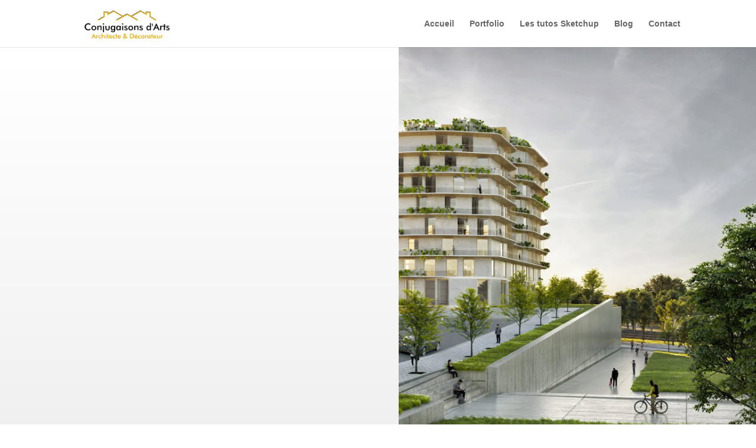

--- FILE ---
content_type: text/html; charset=UTF-8
request_url: https://www.conjugaisonsdarts.fr/architecte-nanterre/
body_size: 14498
content:
<!DOCTYPE html>
<html lang="fr-FR">
<head>
	<meta charset="UTF-8" />
<meta http-equiv="X-UA-Compatible" content="IE=edge">
	<link rel="pingback" href="https://www.conjugaisonsdarts.fr/xmlrpc.php" />

	<script type="text/javascript">
		document.documentElement.className = 'js';
	</script>

	<script>var et_site_url='https://www.conjugaisonsdarts.fr';var et_post_id='240';function et_core_page_resource_fallback(a,b){"undefined"===typeof b&&(b=a.sheet.cssRules&&0===a.sheet.cssRules.length);b&&(a.onerror=null,a.onload=null,a.href?a.href=et_site_url+"/?et_core_page_resource="+a.id+et_post_id:a.src&&(a.src=et_site_url+"/?et_core_page_resource="+a.id+et_post_id))}
</script><meta name='robots' content='index, follow, max-image-preview:large, max-snippet:-1, max-video-preview:-1' />

	<!-- This site is optimized with the Yoast SEO plugin v20.2 - https://yoast.com/wordpress/plugins/seo/ -->
	<title>Architecte intérieur Nanterre et décorateur Conjugaisons D&#039;arts</title>
	<link rel="canonical" href="https://www.conjugaisonsdarts.fr/architecte-nanterre/" />
	<meta property="og:locale" content="fr_FR" />
	<meta property="og:type" content="article" />
	<meta property="og:title" content="Architecte intérieur Nanterre et décorateur Conjugaisons D&#039;arts" />
	<meta property="og:url" content="https://www.conjugaisonsdarts.fr/architecte-nanterre/" />
	<meta property="og:site_name" content="Conjugaisons D&#039;arts" />
	<meta property="article:modified_time" content="2021-06-08T23:19:14+00:00" />
	<meta name="twitter:card" content="summary_large_image" />
	<meta name="twitter:label1" content="Durée de lecture estimée" />
	<meta name="twitter:data1" content="15 minutes" />
	<script type="application/ld+json" class="yoast-schema-graph">{"@context":"https://schema.org","@graph":[{"@type":"WebPage","@id":"https://www.conjugaisonsdarts.fr/architecte-nanterre/","url":"https://www.conjugaisonsdarts.fr/architecte-nanterre/","name":"Architecte intérieur Nanterre et décorateur Conjugaisons D'arts","isPartOf":{"@id":"https://www.conjugaisonsdarts.fr/#website"},"datePublished":"2021-06-08T23:18:36+00:00","dateModified":"2021-06-08T23:19:14+00:00","breadcrumb":{"@id":"https://www.conjugaisonsdarts.fr/architecte-nanterre/#breadcrumb"},"inLanguage":"fr-FR","potentialAction":[{"@type":"ReadAction","target":["https://www.conjugaisonsdarts.fr/architecte-nanterre/"]}]},{"@type":"BreadcrumbList","@id":"https://www.conjugaisonsdarts.fr/architecte-nanterre/#breadcrumb","itemListElement":[{"@type":"ListItem","position":1,"name":"Accueil","item":"https://www.conjugaisonsdarts.fr/"},{"@type":"ListItem","position":2,"name":"Architecte Nanterre"}]},{"@type":"WebSite","@id":"https://www.conjugaisonsdarts.fr/#website","url":"https://www.conjugaisonsdarts.fr/","name":"Conjugaisons D&#039;arts","description":"","potentialAction":[{"@type":"SearchAction","target":{"@type":"EntryPoint","urlTemplate":"https://www.conjugaisonsdarts.fr/?s={search_term_string}"},"query-input":"required name=search_term_string"}],"inLanguage":"fr-FR"}]}</script>
	<!-- / Yoast SEO plugin. -->


<link rel="alternate" type="application/rss+xml" title="Conjugaisons D&#039;arts &raquo; Flux" href="https://www.conjugaisonsdarts.fr/feed/" />
<link rel="alternate" type="application/rss+xml" title="Conjugaisons D&#039;arts &raquo; Flux des commentaires" href="https://www.conjugaisonsdarts.fr/comments/feed/" />
<link rel="alternate" title="oEmbed (JSON)" type="application/json+oembed" href="https://www.conjugaisonsdarts.fr/wp-json/oembed/1.0/embed?url=https%3A%2F%2Fwww.conjugaisonsdarts.fr%2Farchitecte-nanterre%2F" />
<link rel="alternate" title="oEmbed (XML)" type="text/xml+oembed" href="https://www.conjugaisonsdarts.fr/wp-json/oembed/1.0/embed?url=https%3A%2F%2Fwww.conjugaisonsdarts.fr%2Farchitecte-nanterre%2F&#038;format=xml" />
<meta content="Divi v.4.9.1" name="generator"/><style id='wp-img-auto-sizes-contain-inline-css' type='text/css'>
img:is([sizes=auto i],[sizes^="auto," i]){contain-intrinsic-size:3000px 1500px}
/*# sourceURL=wp-img-auto-sizes-contain-inline-css */
</style>
<style id='wp-emoji-styles-inline-css' type='text/css'>

	img.wp-smiley, img.emoji {
		display: inline !important;
		border: none !important;
		box-shadow: none !important;
		height: 1em !important;
		width: 1em !important;
		margin: 0 0.07em !important;
		vertical-align: -0.1em !important;
		background: none !important;
		padding: 0 !important;
	}
/*# sourceURL=wp-emoji-styles-inline-css */
</style>
<style id='wp-block-library-inline-css' type='text/css'>
:root{--wp-block-synced-color:#7a00df;--wp-block-synced-color--rgb:122,0,223;--wp-bound-block-color:var(--wp-block-synced-color);--wp-editor-canvas-background:#ddd;--wp-admin-theme-color:#007cba;--wp-admin-theme-color--rgb:0,124,186;--wp-admin-theme-color-darker-10:#006ba1;--wp-admin-theme-color-darker-10--rgb:0,107,160.5;--wp-admin-theme-color-darker-20:#005a87;--wp-admin-theme-color-darker-20--rgb:0,90,135;--wp-admin-border-width-focus:2px}@media (min-resolution:192dpi){:root{--wp-admin-border-width-focus:1.5px}}.wp-element-button{cursor:pointer}:root .has-very-light-gray-background-color{background-color:#eee}:root .has-very-dark-gray-background-color{background-color:#313131}:root .has-very-light-gray-color{color:#eee}:root .has-very-dark-gray-color{color:#313131}:root .has-vivid-green-cyan-to-vivid-cyan-blue-gradient-background{background:linear-gradient(135deg,#00d084,#0693e3)}:root .has-purple-crush-gradient-background{background:linear-gradient(135deg,#34e2e4,#4721fb 50%,#ab1dfe)}:root .has-hazy-dawn-gradient-background{background:linear-gradient(135deg,#faaca8,#dad0ec)}:root .has-subdued-olive-gradient-background{background:linear-gradient(135deg,#fafae1,#67a671)}:root .has-atomic-cream-gradient-background{background:linear-gradient(135deg,#fdd79a,#004a59)}:root .has-nightshade-gradient-background{background:linear-gradient(135deg,#330968,#31cdcf)}:root .has-midnight-gradient-background{background:linear-gradient(135deg,#020381,#2874fc)}:root{--wp--preset--font-size--normal:16px;--wp--preset--font-size--huge:42px}.has-regular-font-size{font-size:1em}.has-larger-font-size{font-size:2.625em}.has-normal-font-size{font-size:var(--wp--preset--font-size--normal)}.has-huge-font-size{font-size:var(--wp--preset--font-size--huge)}.has-text-align-center{text-align:center}.has-text-align-left{text-align:left}.has-text-align-right{text-align:right}.has-fit-text{white-space:nowrap!important}#end-resizable-editor-section{display:none}.aligncenter{clear:both}.items-justified-left{justify-content:flex-start}.items-justified-center{justify-content:center}.items-justified-right{justify-content:flex-end}.items-justified-space-between{justify-content:space-between}.screen-reader-text{border:0;clip-path:inset(50%);height:1px;margin:-1px;overflow:hidden;padding:0;position:absolute;width:1px;word-wrap:normal!important}.screen-reader-text:focus{background-color:#ddd;clip-path:none;color:#444;display:block;font-size:1em;height:auto;left:5px;line-height:normal;padding:15px 23px 14px;text-decoration:none;top:5px;width:auto;z-index:100000}html :where(.has-border-color){border-style:solid}html :where([style*=border-top-color]){border-top-style:solid}html :where([style*=border-right-color]){border-right-style:solid}html :where([style*=border-bottom-color]){border-bottom-style:solid}html :where([style*=border-left-color]){border-left-style:solid}html :where([style*=border-width]){border-style:solid}html :where([style*=border-top-width]){border-top-style:solid}html :where([style*=border-right-width]){border-right-style:solid}html :where([style*=border-bottom-width]){border-bottom-style:solid}html :where([style*=border-left-width]){border-left-style:solid}html :where(img[class*=wp-image-]){height:auto;max-width:100%}:where(figure){margin:0 0 1em}html :where(.is-position-sticky){--wp-admin--admin-bar--position-offset:var(--wp-admin--admin-bar--height,0px)}@media screen and (max-width:600px){html :where(.is-position-sticky){--wp-admin--admin-bar--position-offset:0px}}

/*# sourceURL=wp-block-library-inline-css */
</style><style id='wp-block-heading-inline-css' type='text/css'>
h1:where(.wp-block-heading).has-background,h2:where(.wp-block-heading).has-background,h3:where(.wp-block-heading).has-background,h4:where(.wp-block-heading).has-background,h5:where(.wp-block-heading).has-background,h6:where(.wp-block-heading).has-background{padding:1.25em 2.375em}h1.has-text-align-left[style*=writing-mode]:where([style*=vertical-lr]),h1.has-text-align-right[style*=writing-mode]:where([style*=vertical-rl]),h2.has-text-align-left[style*=writing-mode]:where([style*=vertical-lr]),h2.has-text-align-right[style*=writing-mode]:where([style*=vertical-rl]),h3.has-text-align-left[style*=writing-mode]:where([style*=vertical-lr]),h3.has-text-align-right[style*=writing-mode]:where([style*=vertical-rl]),h4.has-text-align-left[style*=writing-mode]:where([style*=vertical-lr]),h4.has-text-align-right[style*=writing-mode]:where([style*=vertical-rl]),h5.has-text-align-left[style*=writing-mode]:where([style*=vertical-lr]),h5.has-text-align-right[style*=writing-mode]:where([style*=vertical-rl]),h6.has-text-align-left[style*=writing-mode]:where([style*=vertical-lr]),h6.has-text-align-right[style*=writing-mode]:where([style*=vertical-rl]){rotate:180deg}
/*# sourceURL=https://www.conjugaisonsdarts.fr/wp-includes/blocks/heading/style.min.css */
</style>
<style id='wp-block-list-inline-css' type='text/css'>
ol,ul{box-sizing:border-box}:root :where(.wp-block-list.has-background){padding:1.25em 2.375em}
/*# sourceURL=https://www.conjugaisonsdarts.fr/wp-includes/blocks/list/style.min.css */
</style>
<style id='global-styles-inline-css' type='text/css'>
:root{--wp--preset--aspect-ratio--square: 1;--wp--preset--aspect-ratio--4-3: 4/3;--wp--preset--aspect-ratio--3-4: 3/4;--wp--preset--aspect-ratio--3-2: 3/2;--wp--preset--aspect-ratio--2-3: 2/3;--wp--preset--aspect-ratio--16-9: 16/9;--wp--preset--aspect-ratio--9-16: 9/16;--wp--preset--color--black: #000000;--wp--preset--color--cyan-bluish-gray: #abb8c3;--wp--preset--color--white: #ffffff;--wp--preset--color--pale-pink: #f78da7;--wp--preset--color--vivid-red: #cf2e2e;--wp--preset--color--luminous-vivid-orange: #ff6900;--wp--preset--color--luminous-vivid-amber: #fcb900;--wp--preset--color--light-green-cyan: #7bdcb5;--wp--preset--color--vivid-green-cyan: #00d084;--wp--preset--color--pale-cyan-blue: #8ed1fc;--wp--preset--color--vivid-cyan-blue: #0693e3;--wp--preset--color--vivid-purple: #9b51e0;--wp--preset--gradient--vivid-cyan-blue-to-vivid-purple: linear-gradient(135deg,rgb(6,147,227) 0%,rgb(155,81,224) 100%);--wp--preset--gradient--light-green-cyan-to-vivid-green-cyan: linear-gradient(135deg,rgb(122,220,180) 0%,rgb(0,208,130) 100%);--wp--preset--gradient--luminous-vivid-amber-to-luminous-vivid-orange: linear-gradient(135deg,rgb(252,185,0) 0%,rgb(255,105,0) 100%);--wp--preset--gradient--luminous-vivid-orange-to-vivid-red: linear-gradient(135deg,rgb(255,105,0) 0%,rgb(207,46,46) 100%);--wp--preset--gradient--very-light-gray-to-cyan-bluish-gray: linear-gradient(135deg,rgb(238,238,238) 0%,rgb(169,184,195) 100%);--wp--preset--gradient--cool-to-warm-spectrum: linear-gradient(135deg,rgb(74,234,220) 0%,rgb(151,120,209) 20%,rgb(207,42,186) 40%,rgb(238,44,130) 60%,rgb(251,105,98) 80%,rgb(254,248,76) 100%);--wp--preset--gradient--blush-light-purple: linear-gradient(135deg,rgb(255,206,236) 0%,rgb(152,150,240) 100%);--wp--preset--gradient--blush-bordeaux: linear-gradient(135deg,rgb(254,205,165) 0%,rgb(254,45,45) 50%,rgb(107,0,62) 100%);--wp--preset--gradient--luminous-dusk: linear-gradient(135deg,rgb(255,203,112) 0%,rgb(199,81,192) 50%,rgb(65,88,208) 100%);--wp--preset--gradient--pale-ocean: linear-gradient(135deg,rgb(255,245,203) 0%,rgb(182,227,212) 50%,rgb(51,167,181) 100%);--wp--preset--gradient--electric-grass: linear-gradient(135deg,rgb(202,248,128) 0%,rgb(113,206,126) 100%);--wp--preset--gradient--midnight: linear-gradient(135deg,rgb(2,3,129) 0%,rgb(40,116,252) 100%);--wp--preset--font-size--small: 13px;--wp--preset--font-size--medium: 20px;--wp--preset--font-size--large: 36px;--wp--preset--font-size--x-large: 42px;--wp--preset--spacing--20: 0.44rem;--wp--preset--spacing--30: 0.67rem;--wp--preset--spacing--40: 1rem;--wp--preset--spacing--50: 1.5rem;--wp--preset--spacing--60: 2.25rem;--wp--preset--spacing--70: 3.38rem;--wp--preset--spacing--80: 5.06rem;--wp--preset--shadow--natural: 6px 6px 9px rgba(0, 0, 0, 0.2);--wp--preset--shadow--deep: 12px 12px 50px rgba(0, 0, 0, 0.4);--wp--preset--shadow--sharp: 6px 6px 0px rgba(0, 0, 0, 0.2);--wp--preset--shadow--outlined: 6px 6px 0px -3px rgb(255, 255, 255), 6px 6px rgb(0, 0, 0);--wp--preset--shadow--crisp: 6px 6px 0px rgb(0, 0, 0);}:where(.is-layout-flex){gap: 0.5em;}:where(.is-layout-grid){gap: 0.5em;}body .is-layout-flex{display: flex;}.is-layout-flex{flex-wrap: wrap;align-items: center;}.is-layout-flex > :is(*, div){margin: 0;}body .is-layout-grid{display: grid;}.is-layout-grid > :is(*, div){margin: 0;}:where(.wp-block-columns.is-layout-flex){gap: 2em;}:where(.wp-block-columns.is-layout-grid){gap: 2em;}:where(.wp-block-post-template.is-layout-flex){gap: 1.25em;}:where(.wp-block-post-template.is-layout-grid){gap: 1.25em;}.has-black-color{color: var(--wp--preset--color--black) !important;}.has-cyan-bluish-gray-color{color: var(--wp--preset--color--cyan-bluish-gray) !important;}.has-white-color{color: var(--wp--preset--color--white) !important;}.has-pale-pink-color{color: var(--wp--preset--color--pale-pink) !important;}.has-vivid-red-color{color: var(--wp--preset--color--vivid-red) !important;}.has-luminous-vivid-orange-color{color: var(--wp--preset--color--luminous-vivid-orange) !important;}.has-luminous-vivid-amber-color{color: var(--wp--preset--color--luminous-vivid-amber) !important;}.has-light-green-cyan-color{color: var(--wp--preset--color--light-green-cyan) !important;}.has-vivid-green-cyan-color{color: var(--wp--preset--color--vivid-green-cyan) !important;}.has-pale-cyan-blue-color{color: var(--wp--preset--color--pale-cyan-blue) !important;}.has-vivid-cyan-blue-color{color: var(--wp--preset--color--vivid-cyan-blue) !important;}.has-vivid-purple-color{color: var(--wp--preset--color--vivid-purple) !important;}.has-black-background-color{background-color: var(--wp--preset--color--black) !important;}.has-cyan-bluish-gray-background-color{background-color: var(--wp--preset--color--cyan-bluish-gray) !important;}.has-white-background-color{background-color: var(--wp--preset--color--white) !important;}.has-pale-pink-background-color{background-color: var(--wp--preset--color--pale-pink) !important;}.has-vivid-red-background-color{background-color: var(--wp--preset--color--vivid-red) !important;}.has-luminous-vivid-orange-background-color{background-color: var(--wp--preset--color--luminous-vivid-orange) !important;}.has-luminous-vivid-amber-background-color{background-color: var(--wp--preset--color--luminous-vivid-amber) !important;}.has-light-green-cyan-background-color{background-color: var(--wp--preset--color--light-green-cyan) !important;}.has-vivid-green-cyan-background-color{background-color: var(--wp--preset--color--vivid-green-cyan) !important;}.has-pale-cyan-blue-background-color{background-color: var(--wp--preset--color--pale-cyan-blue) !important;}.has-vivid-cyan-blue-background-color{background-color: var(--wp--preset--color--vivid-cyan-blue) !important;}.has-vivid-purple-background-color{background-color: var(--wp--preset--color--vivid-purple) !important;}.has-black-border-color{border-color: var(--wp--preset--color--black) !important;}.has-cyan-bluish-gray-border-color{border-color: var(--wp--preset--color--cyan-bluish-gray) !important;}.has-white-border-color{border-color: var(--wp--preset--color--white) !important;}.has-pale-pink-border-color{border-color: var(--wp--preset--color--pale-pink) !important;}.has-vivid-red-border-color{border-color: var(--wp--preset--color--vivid-red) !important;}.has-luminous-vivid-orange-border-color{border-color: var(--wp--preset--color--luminous-vivid-orange) !important;}.has-luminous-vivid-amber-border-color{border-color: var(--wp--preset--color--luminous-vivid-amber) !important;}.has-light-green-cyan-border-color{border-color: var(--wp--preset--color--light-green-cyan) !important;}.has-vivid-green-cyan-border-color{border-color: var(--wp--preset--color--vivid-green-cyan) !important;}.has-pale-cyan-blue-border-color{border-color: var(--wp--preset--color--pale-cyan-blue) !important;}.has-vivid-cyan-blue-border-color{border-color: var(--wp--preset--color--vivid-cyan-blue) !important;}.has-vivid-purple-border-color{border-color: var(--wp--preset--color--vivid-purple) !important;}.has-vivid-cyan-blue-to-vivid-purple-gradient-background{background: var(--wp--preset--gradient--vivid-cyan-blue-to-vivid-purple) !important;}.has-light-green-cyan-to-vivid-green-cyan-gradient-background{background: var(--wp--preset--gradient--light-green-cyan-to-vivid-green-cyan) !important;}.has-luminous-vivid-amber-to-luminous-vivid-orange-gradient-background{background: var(--wp--preset--gradient--luminous-vivid-amber-to-luminous-vivid-orange) !important;}.has-luminous-vivid-orange-to-vivid-red-gradient-background{background: var(--wp--preset--gradient--luminous-vivid-orange-to-vivid-red) !important;}.has-very-light-gray-to-cyan-bluish-gray-gradient-background{background: var(--wp--preset--gradient--very-light-gray-to-cyan-bluish-gray) !important;}.has-cool-to-warm-spectrum-gradient-background{background: var(--wp--preset--gradient--cool-to-warm-spectrum) !important;}.has-blush-light-purple-gradient-background{background: var(--wp--preset--gradient--blush-light-purple) !important;}.has-blush-bordeaux-gradient-background{background: var(--wp--preset--gradient--blush-bordeaux) !important;}.has-luminous-dusk-gradient-background{background: var(--wp--preset--gradient--luminous-dusk) !important;}.has-pale-ocean-gradient-background{background: var(--wp--preset--gradient--pale-ocean) !important;}.has-electric-grass-gradient-background{background: var(--wp--preset--gradient--electric-grass) !important;}.has-midnight-gradient-background{background: var(--wp--preset--gradient--midnight) !important;}.has-small-font-size{font-size: var(--wp--preset--font-size--small) !important;}.has-medium-font-size{font-size: var(--wp--preset--font-size--medium) !important;}.has-large-font-size{font-size: var(--wp--preset--font-size--large) !important;}.has-x-large-font-size{font-size: var(--wp--preset--font-size--x-large) !important;}
/*# sourceURL=global-styles-inline-css */
</style>

<style id='classic-theme-styles-inline-css' type='text/css'>
/*! This file is auto-generated */
.wp-block-button__link{color:#fff;background-color:#32373c;border-radius:9999px;box-shadow:none;text-decoration:none;padding:calc(.667em + 2px) calc(1.333em + 2px);font-size:1.125em}.wp-block-file__button{background:#32373c;color:#fff;text-decoration:none}
/*# sourceURL=/wp-includes/css/classic-themes.min.css */
</style>
<link rel='stylesheet' id='divi-style-css' href='https://www.conjugaisonsdarts.fr/wp-content/themes/Divi/style.css?ver=4.9.1' type='text/css' media='all' />
<link rel='stylesheet' id='dashicons-css' href='https://www.conjugaisonsdarts.fr/wp-includes/css/dashicons.min.css?ver=6.9' type='text/css' media='all' />
<script type="text/javascript" src="https://www.conjugaisonsdarts.fr/wp-includes/js/jquery/jquery.min.js?ver=3.7.1" id="jquery-core-js"></script>
<script type="text/javascript" src="https://www.conjugaisonsdarts.fr/wp-includes/js/jquery/jquery-migrate.min.js?ver=3.4.1" id="jquery-migrate-js"></script>
<link rel="https://api.w.org/" href="https://www.conjugaisonsdarts.fr/wp-json/" /><link rel="alternate" title="JSON" type="application/json" href="https://www.conjugaisonsdarts.fr/wp-json/wp/v2/pages/240" /><link rel="EditURI" type="application/rsd+xml" title="RSD" href="https://www.conjugaisonsdarts.fr/xmlrpc.php?rsd" />
<meta name="generator" content="WordPress 6.9" />
<link rel='shortlink' href='https://www.conjugaisonsdarts.fr/?p=240' />
<meta name="viewport" content="width=device-width, initial-scale=1.0, maximum-scale=1.0, user-scalable=0" /><link rel="preload" href="https://www.conjugaisonsdarts.fr/wp-content/themes/Divi/core/admin/fonts/modules.ttf" as="font" crossorigin="anonymous"><link rel="icon" href="https://www.conjugaisonsdarts.fr/wp-content/uploads/2021/04/cropped-favicon-32x32.jpg" sizes="32x32" />
<link rel="icon" href="https://www.conjugaisonsdarts.fr/wp-content/uploads/2021/04/cropped-favicon-192x192.jpg" sizes="192x192" />
<link rel="apple-touch-icon" href="https://www.conjugaisonsdarts.fr/wp-content/uploads/2021/04/cropped-favicon-180x180.jpg" />
<meta name="msapplication-TileImage" content="https://www.conjugaisonsdarts.fr/wp-content/uploads/2021/04/cropped-favicon-270x270.jpg" />
<style id="et-core-unified-240-cached-inline-styles">#main-header .nav li ul a{color:rgba(0,0,0,0.7)}#footer-widgets .footer-widget a,#footer-widgets .footer-widget li a,#footer-widgets .footer-widget li a:hover{color:#ffffff}.footer-widget{color:#ffffff}.footer-widget .et_pb_widget div,.footer-widget .et_pb_widget ul,.footer-widget .et_pb_widget ol,.footer-widget .et_pb_widget label{line-height:1.7em}#et-footer-nav .bottom-nav li.current-menu-item a{color:#2ea3f2}body .et_pb_bg_layout_light.et_pb_button:hover,body .et_pb_bg_layout_light .et_pb_button:hover,body .et_pb_button:hover{border-radius:0px}.woocommerce a.button.alt:hover,.woocommerce-page a.button.alt:hover,.woocommerce button.button.alt:hover,.woocommerce button.button.alt.disabled:hover,.woocommerce-page button.button.alt:hover,.woocommerce-page button.button.alt.disabled:hover,.woocommerce input.button.alt:hover,.woocommerce-page input.button.alt:hover,.woocommerce #respond input#submit.alt:hover,.woocommerce-page #respond input#submit.alt:hover,.woocommerce #content input.button.alt:hover,.woocommerce-page #content input.button.alt:hover,.woocommerce a.button:hover,.woocommerce-page a.button:hover,.woocommerce button.button:hover,.woocommerce-page button.button:hover,.woocommerce input.button:hover,.woocommerce-page input.button:hover,.woocommerce #respond input#submit:hover,.woocommerce-page #respond input#submit:hover,.woocommerce #content input.button:hover,.woocommerce-page #content input.button:hover{border-radius:0px}@media only screen and (min-width:981px){#logo{max-height:100%}.et_pb_svg_logo #logo{height:100%}.et_header_style_centered.et_hide_primary_logo #main-header:not(.et-fixed-header) .logo_container,.et_header_style_centered.et_hide_fixed_logo #main-header.et-fixed-header .logo_container{height:11.88px}}@media only screen and (min-width:1350px){.et_pb_row{padding:27px 0}.et_pb_section{padding:54px 0}.single.et_pb_pagebuilder_layout.et_full_width_page .et_post_meta_wrapper{padding-top:81px}.et_pb_fullwidth_section{padding:0}}h2{border-bottom:1px solid;text-transform:uppercase;color:#AF8D2B}h3{color:#AF8D2B}</style></head>
<body class="wp-singular page-template-default page page-id-240 wp-theme-Divi et_color_scheme_orange et_pb_button_helper_class et_fixed_nav et_show_nav et_primary_nav_dropdown_animation_fade et_secondary_nav_dropdown_animation_fade et_header_style_left et_pb_footer_columns4 et_cover_background et_pb_gutter osx et_pb_gutters3 et_pb_pagebuilder_layout et_no_sidebar et_divi_theme et-db et_minified_js et_minified_css">
	<div id="page-container">

	
	
			<header id="main-header" data-height-onload="66">
			<div class="container clearfix et_menu_container">
							<div class="logo_container">
					<span class="logo_helper"></span>
					<a href="https://www.conjugaisonsdarts.fr/">
						<img src="https://www.conjugaisonsdarts.fr/wp-content/uploads/2021/04/conjugaisons-darts.jpg" alt="Conjugaisons D&#039;arts" id="logo" data-height-percentage="100" />
					</a>
				</div>
							<div id="et-top-navigation" data-height="66" data-fixed-height="40">
											<nav id="top-menu-nav">
						<ul id="top-menu" class="nav"><li id="menu-item-54" class="menu-item menu-item-type-custom menu-item-object-custom menu-item-home menu-item-54"><a href="https://www.conjugaisonsdarts.fr">Accueil</a></li>
<li id="menu-item-53" class="menu-item menu-item-type-post_type menu-item-object-page menu-item-53"><a href="https://www.conjugaisonsdarts.fr/portfolio/">Portfolio</a></li>
<li id="menu-item-55" class="menu-item menu-item-type-taxonomy menu-item-object-category menu-item-55"><a href="https://www.conjugaisonsdarts.fr/tuto-sketchup/">Les tutos Sketchup</a></li>
<li id="menu-item-150" class="menu-item menu-item-type-taxonomy menu-item-object-category menu-item-150"><a href="https://www.conjugaisonsdarts.fr/blog/">Blog</a></li>
<li id="menu-item-52" class="menu-item menu-item-type-post_type menu-item-object-page menu-item-52"><a href="https://www.conjugaisonsdarts.fr/contact/">Contact</a></li>
</ul>						</nav>
					
					
					
					
					<div id="et_mobile_nav_menu">
				<div class="mobile_nav closed">
					<span class="select_page">Sélectionner une page</span>
					<span class="mobile_menu_bar mobile_menu_bar_toggle"></span>
				</div>
			</div>				</div> <!-- #et-top-navigation -->
			</div> <!-- .container -->
			<div class="et_search_outer">
				<div class="container et_search_form_container">
					<form role="search" method="get" class="et-search-form" action="https://www.conjugaisonsdarts.fr/">
					<input type="search" class="et-search-field" placeholder="Rechercher &hellip;" value="" name="s" title="Rechercher:" />					</form>
					<span class="et_close_search_field"></span>
				</div>
			</div>
		</header> <!-- #main-header -->
			<div id="et-main-area">
	
<div id="main-content">


			
				<article id="post-240" class="post-240 page type-page status-publish hentry">

				
					<div class="entry-content">
					<div id="et-boc" class="et-boc">
			
		<div class="et-l et-l--post">
			<div class="et_builder_inner_content et_pb_gutters3">
		<div class="et_pb_section et_pb_section_0 et_pb_with_background et_section_regular" >
				
				
				
				
					<div class="et_pb_row et_pb_row_0 et_pb_equal_columns et_pb_gutters3">
				<div class="et_pb_column et_pb_column_1_2 et_pb_column_0  et_pb_css_mix_blend_mode_passthrough">
				
				
				<div class="et_pb_module et_pb_cta_0 et_animated et_hover_enabled et_pb_promo  et_pb_text_align_center et_pb_bg_layout_light et_pb_no_bg">
				
				
				<div class="et_pb_promo_description"><h1 class="et_pb_module_header">Conjugaisons D'arts, architecte d’intérieur à Nanterre et décorateur</h1><div>Vous voulez la maison de vos rêves, deux options s’offrent à vous : soit vous accomplissez les opérations vous-même, soit vous décidez d’obtenir les plans d’exécution des travaux. Confiez-nous vos modèles et nous nous assurons qu’ils soient réalisés dans les règles de l’art.</div></div>
				
			</div>
			</div> <!-- .et_pb_column --><div class="et_pb_column et_pb_column_1_2 et_pb_column_1  et_pb_css_mix_blend_mode_passthrough et-last-child">
				
				
				<div class="et_pb_module et_pb_divider_0 et_pb_space et_pb_divider_hidden"><div class="et_pb_divider_internal"></div></div>
			</div> <!-- .et_pb_column -->
				
				
			</div> <!-- .et_pb_row -->
				
				
			</div> <!-- .et_pb_section --><div class="et_pb_section et_pb_section_1 et_section_regular" >
				
				
				
				
					<div class="et_pb_row et_pb_row_1 et_pb_gutters3">
				<div class="et_pb_column et_pb_column_4_4 et_pb_column_2  et_pb_css_mix_blend_mode_passthrough et-last-child">
				
				
				<div class="et_pb_module et_pb_text et_pb_text_0  et_pb_text_align_center et_pb_bg_layout_light">
				
				
				<div class="et_pb_text_inner"><h2>Présentation de Conjugaisons d’Arts</h2>
<p>C’est une entreprise basée à Paris, ayant une dizaine d’années d’expérience dans le monde de l’agencement des éléments ornementaux et de la rénovation intérieure.</p>
<h3>La première rencontre</h3>
<p>C’est le moment où nous entrons en contact avec l’acheteur. Nous écoutons, nous échangeons, nous prenons la peine de découvrir les envies et les besoins de la personne en face. Nous nous intéressons particulièrement à votre mode de vie, vos habitudes, pour obtenir quelque chose de beau et fonctionnel.</p>
<p>C’est d’ailleurs la raison pour laquelle, nos clients nous donnent des avis positifs parce que nous faisons une étude approfondie du dossier avant de nous lancer.</p>
<h3>L’index du projet</h3>
<p>Nous élaborons une simulation avant les travaux afin d’effectuer un repérage des réseaux électriques et hydrauliques. Cette étape reste importante pour la suite du projet.</p>
<h3>Aperçu du projet</h3>
<p>Ici, nous présentons le projet dans son intégralité afin de structurer les espaces ainsi que des approches pour les améliorer.</p>
<h3>Les détails du projet</h3>
<p>Nous nous assurons de la mise en place du plan, des matériaux, des couleurs et du budget du projet.</p>
<h3>Consultation des entreprises</h3>
<p>Les aspects techniques du modèle sont rassemblés dans un dossier avec un descriptif de la marche à suivre que nous remettons aux sociétés.</p>
<h3>Le suivi du chantier</h3>
<p>Nous supervisons et nous nous engageons à poursuivre les tâches étape par étape. Dès lors, vous pouvez vous relaxer, car notre équipe qualifiée gère de la conception à la réalisation de projet 3D.</p>
<p>Conjugaisons d’Arts propose une assistance unique et exclusive. Vous ne retrouverez vos esquisses nulle part ailleurs, car vos plans de maison sont précieux. Nos promesses restent les suivantes : produire de merveilleuses images avec des finitions claires et nettes, respecter le coût ainsi que le budget, honorer les délais et faire en sorte que les aléas ne viennent pas perturber notre travail.</p>
<p>Votre avis compte énormément. C’est pourquoi nous sélectionnons avec soin le mobilier et les matériaux de construction pour vous fournir tout ce dont vous avez besoin.</p>
<p>Pour répondre à la demande, cela nécessite une organisation sans faille et d’être relativement disponible à tout moment pour nos clients par téléphone ou par mail. Nous offrons une expérience unique et extraordinaire.</p>
<p>Si vous êtes également attirés par le domaine du design, à des fins professionnelles ou si vous êtes à la quête d’une activité passionnante et enrichissante, nous vous réservons une place de choix au sein de notre équipe. Les tendances changent, les attitudes progressent, le style ancien revient à la mode, l’environnement influence considérablement les décisions de tout un chacun et c’est sans compter que la constante évolution d’appareils technologiques.</p></div>
			</div> <!-- .et_pb_text --><div class="et_pb_module et_pb_text et_pb_text_1  et_pb_text_align_center et_pb_bg_layout_light">
				
				
				<div class="et_pb_text_inner"><h2>
Les services proposés à nos clients<br />
</h2>
<p>Vous possédez une pièce vierge que vous souhaitez transformer en bureau ? Vous avez un bébé en route, vous voulez réaliser une chambre d’enfant, mais vous ne savez par où commencer ? Une nouvelle salle de bain, ça vous tente depuis peu, mais vous repoussez l’échéance des travaux sans cesse ? Vous pouvez désormais dormir tranquille, car un architecte d’intérieur peut prendre les choses en main pour que vous puissiez penser à autre chose. Nous proposons nos services dans les situations qui suivent.</div>
			</div> <!-- .et_pb_text -->
			</div> <!-- .et_pb_column -->
				
				
			</div> <!-- .et_pb_row --><div class="et_pb_row et_pb_row_2">
				<div class="et_pb_column et_pb_column_1_3 et_pb_column_3  et_pb_css_mix_blend_mode_passthrough">
				
				
				<div class="et_pb_with_border et_pb_module et_pb_blurb et_pb_blurb_0  et_pb_text_align_left  et_pb_blurb_position_top et_pb_bg_layout_light">
				
				
				<div class="et_pb_blurb_content">
					<div class="et_pb_main_blurb_image"><span class="et_pb_image_wrap"><img loading="lazy" decoding="async" width="56" height="56" src="https://www.conjugaisonsdarts.fr/wp-content/uploads/2021/04/number-icons_1.png" alt="" class="et-waypoint et_pb_animation_top wp-image-22" /></span></div>
					<div class="et_pb_blurb_container">
						<h3 class="et_pb_module_header"><span>Architecture</span></h3>
						<div class="et_pb_blurb_description">Il opère dans tout type de projet allant d’une petite pièce à un bâtiment d’entreprise, centres commerciaux jusqu’au programme d’urbanisme d’un quartier. En gros, les compétences d’un architecte sont infinies. Une partie de notre métier nous amène à comprendre, conseiller, guider et accompagner du début à la fin de l’exécution des travaux.</p>
<p>Ainsi, nous nous conformons aux dépenses effectuées, à la superficie du terrain, au style de vie et aux besoins de chacun.</div>
					</div>
				</div> <!-- .et_pb_blurb_content -->
			</div> <!-- .et_pb_blurb -->
			</div> <!-- .et_pb_column --><div class="et_pb_column et_pb_column_1_3 et_pb_column_4  et_pb_css_mix_blend_mode_passthrough">
				
				
				<div class="et_pb_with_border et_pb_module et_pb_blurb et_pb_blurb_1  et_pb_text_align_left  et_pb_blurb_position_top et_pb_bg_layout_light">
				
				
				<div class="et_pb_blurb_content">
					<div class="et_pb_main_blurb_image"><span class="et_pb_image_wrap"><img loading="lazy" decoding="async" width="56" height="56" src="https://www.conjugaisonsdarts.fr/wp-content/uploads/2021/04/number-icons_2.png" alt="" class="et-waypoint et_pb_animation_top wp-image-23" /></span></div>
					<div class="et_pb_blurb_container">
						<h3 class="et_pb_module_header"><span>Décoration d'intérieur</span></h3>
						<div class="et_pb_blurb_description">Les designers d’intérieur s’assurent que le logement reflète la personnalité des habitants. En outre, cet espace doit rester chaleureux et source de bien-être. Nous intervenons dans les bureaux, les écoles, les hôpitaux ou en industrie hôtelière. Prenons le cas des hôtels, ce sont des univers propices au repos : nous pouvons créer un environnement confortable et favorable à la relaxation.</div>
					</div>
				</div> <!-- .et_pb_blurb_content -->
			</div> <!-- .et_pb_blurb -->
			</div> <!-- .et_pb_column --><div class="et_pb_column et_pb_column_1_3 et_pb_column_5  et_pb_css_mix_blend_mode_passthrough et-last-child">
				
				
				<div class="et_pb_with_border et_pb_module et_pb_blurb et_pb_blurb_2  et_pb_text_align_left  et_pb_blurb_position_top et_pb_bg_layout_light">
				
				
				<div class="et_pb_blurb_content">
					<div class="et_pb_main_blurb_image"><span class="et_pb_image_wrap"><img loading="lazy" decoding="async" width="56" height="56" src="https://www.conjugaisonsdarts.fr/wp-content/uploads/2021/04/number-icons_3.png" alt="" class="et-waypoint et_pb_animation_top wp-image-24" /></span></div>
					<div class="et_pb_blurb_container">
						<h3 class="et_pb_module_header"><span>Relooking d'intérieur</span></h3>
						<div class="et_pb_blurb_description">Nous proposons également du home staging. C’est une étude qui porte sur l’accompagnement et la valorisation d’un bien immobilier destiné à la location ou à la vente.</div>
					</div>
				</div> <!-- .et_pb_blurb_content -->
			</div> <!-- .et_pb_blurb -->
			</div> <!-- .et_pb_column -->
				
				
			</div> <!-- .et_pb_row -->
				
				
			</div> <!-- .et_pb_section --><div class="et_pb_section et_pb_section_2 et_pb_with_background et_section_regular" >
				
				
				
				
					
				
				
			</div> <!-- .et_pb_section --><div class="et_pb_section et_pb_section_3 et_section_regular" >
				
				
				
				
					<div class="et_pb_row et_pb_row_3">
				<div class="et_pb_column et_pb_column_4_4 et_pb_column_6  et_pb_css_mix_blend_mode_passthrough et-last-child">
				
				
				<div class="et_pb_module et_pb_text et_pb_text_2  et_pb_text_align_center et_pb_bg_layout_light">
				
				
				<div class="et_pb_text_inner"><h2>
Commencez à visualiser vos projets avec le logiciel SketchUp<br />
</h2>
<p>C’est une application qui permet de reproduire des images simples sous la forme de rendus en 3D. En effet, c’est un outil auquel nous avons recours depuis plus de dix ans. Il exécute parfaitement les tâches et vous pouvez voir le résultat en temps réel. De plus, il représente des panoramas à 360 degrés.</p>
<p>Vous pouvez vous en servir de manière autonome, car il est tellement facile à utiliser. Par contre, si vous souhaitez des esquisses plutôt professionnelles que basiques, nous vous conseillons de nous contacter au plus vite.</p>
<p>SketchUp existe en version gratuite, mais aussi en option payante, ce qui vous laisse le droit de l’essayer avant de l’adopter. Le logiciel libre d’accès comporte déjà une bibliothèque bien fournie, contenant des éléments comme les arbres, les murs, les bâtiments ainsi que la lumière du soleil.</div>
			</div> <!-- .et_pb_text -->
			</div> <!-- .et_pb_column -->
				
				
			</div> <!-- .et_pb_row -->
				
				
			</div> <!-- .et_pb_section --><div class="et_pb_section et_pb_section_4 et_section_regular" >
				
				
				
				
					<div class="et_pb_row et_pb_row_4">
				<div class="et_pb_column et_pb_column_4_4 et_pb_column_7  et_pb_css_mix_blend_mode_passthrough et-last-child">
				
				
				<div class="et_pb_module et_pb_text et_pb_text_3  et_pb_text_align_center et_pb_bg_layout_light">
				
				
				<div class="et_pb_text_inner"><h2>Pourquoi travailler avec nous ?</h2></div>
			</div> <!-- .et_pb_text -->
			</div> <!-- .et_pb_column -->
				
				
			</div> <!-- .et_pb_row --><div class="et_pb_row et_pb_row_5">
				<div class="et_pb_column et_pb_column_1_3 et_pb_column_8  et_pb_css_mix_blend_mode_passthrough">
				
				
				<div class="et_pb_with_border et_pb_module et_pb_blurb et_pb_blurb_3  et_pb_text_align_left  et_pb_blurb_position_top et_pb_bg_layout_light">
				
				
				<div class="et_pb_blurb_content">
					<div class="et_pb_main_blurb_image"><span class="et_pb_image_wrap"><span class="et-waypoint et_pb_animation_top et-pb-icon">&#xe074;</span></span></div>
					<div class="et_pb_blurb_container">
						<h3 class="et_pb_module_header"><span>Plus de 10 ans d'expériences</span></h3>
						<div class="et_pb_blurb_description"><p><span>Nous avons déjà réalisé plus de 100 projets d&rsquo;aménagements et rénovation et plus de 500 réalisations en décoration et relooking d&rsquo;intérieur.</span></p></div>
					</div>
				</div> <!-- .et_pb_blurb_content -->
			</div> <!-- .et_pb_blurb -->
			</div> <!-- .et_pb_column --><div class="et_pb_column et_pb_column_1_3 et_pb_column_9  et_pb_css_mix_blend_mode_passthrough">
				
				
				<div class="et_pb_with_border et_pb_module et_pb_blurb et_pb_blurb_4  et_pb_text_align_left  et_pb_blurb_position_top et_pb_bg_layout_light">
				
				
				<div class="et_pb_blurb_content">
					<div class="et_pb_main_blurb_image"><span class="et_pb_image_wrap"><span class="et-waypoint et_pb_animation_top et-pb-icon">&#xe00e;</span></span></div>
					<div class="et_pb_blurb_container">
						<h3 class="et_pb_module_header"><span>Expert Sketchup</span></h3>
						<div class="et_pb_blurb_description"><p><span>Grâce à notre logiciel de modélisation 3D, vous pouvez avoir un aperçu en temps réel des travaux d&rsquo;aménagement ou de votre prochaine décoration d&rsquo;intérieur, pour une satisfaction garantie.</span></p></div>
					</div>
				</div> <!-- .et_pb_blurb_content -->
			</div> <!-- .et_pb_blurb -->
			</div> <!-- .et_pb_column --><div class="et_pb_column et_pb_column_1_3 et_pb_column_10  et_pb_css_mix_blend_mode_passthrough et-last-child">
				
				
				<div class="et_pb_with_border et_pb_module et_pb_blurb et_pb_blurb_5  et_pb_text_align_left  et_pb_blurb_position_top et_pb_bg_layout_light">
				
				
				<div class="et_pb_blurb_content">
					<div class="et_pb_main_blurb_image"><span class="et_pb_image_wrap"><span class="et-waypoint et_pb_animation_top et-pb-icon">&#x77;</span></span></div>
					<div class="et_pb_blurb_container">
						<h3 class="et_pb_module_header"><span>Réactif et disponible</span></h3>
						<div class="et_pb_blurb_description"><p><span>Nous sommes à votre écoute et sommes joignable très facilement afin d&rsquo;être réactif à tous vos imprévus.</span></p></div>
					</div>
				</div> <!-- .et_pb_blurb_content -->
			</div> <!-- .et_pb_blurb -->
			</div> <!-- .et_pb_column -->
				
				
			</div> <!-- .et_pb_row -->
				
				
			</div> <!-- .et_pb_section --><div class="et_pb_section et_pb_section_5 et_pb_with_background et_section_regular" >
				
				
				
				
					<div class="et_pb_row et_pb_row_6">
				<div class="et_pb_column et_pb_column_4_4 et_pb_column_11  et_pb_css_mix_blend_mode_passthrough et-last-child">
				
				
				<div class="et_pb_module et_pb_text et_pb_text_4  et_pb_text_align_left et_pb_bg_layout_light">
				
				
				<div class="et_pb_text_inner"><h2>Contactez-nous</h2></div>
			</div> <!-- .et_pb_text -->
			<div id="et_pb_contact_form_0" class="et_pb_module et_pb_contact_form_0 et_pb_contact_form_container clearfix" data-form_unique_num="0">
				
				
				
				<div class="et-pb-contact-message"></div>
				
				<div class="et_pb_contact">
					<form class="et_pb_contact_form clearfix" method="post" action="https://www.conjugaisonsdarts.fr/architecte-nanterre/">
						<p class="et_pb_contact_field et_pb_contact_field_0 et_pb_contact_field_half" data-id="name" data-type="input">
				
				
				<label for="et_pb_contact_name_0" class="et_pb_contact_form_label">Nom</label>
				<input type="text" id="et_pb_contact_name_0" class="input" value="" name="et_pb_contact_name_0" data-required_mark="required" data-field_type="input" data-original_id="name" placeholder="Nom">
			</p><p class="et_pb_contact_field et_pb_contact_field_1 et_pb_contact_field_half et_pb_contact_field_last" data-id="email" data-type="email">
				
				
				<label for="et_pb_contact_email_0" class="et_pb_contact_form_label">Adresse e-mail</label>
				<input type="text" id="et_pb_contact_email_0" class="input" value="" name="et_pb_contact_email_0" data-required_mark="required" data-field_type="email" data-original_id="email" placeholder="Adresse e-mail">
			</p><p class="et_pb_contact_field et_pb_contact_field_2 et_pb_contact_field_last" data-id="message" data-type="text">
				
				
				<label for="et_pb_contact_message_0" class="et_pb_contact_form_label">Message</label>
				<textarea name="et_pb_contact_message_0" id="et_pb_contact_message_0" class="et_pb_contact_message input" data-required_mark="required" data-field_type="text" data-original_id="message" placeholder="Message"></textarea>
			</p>
						<input type="hidden" value="et_contact_proccess" name="et_pb_contactform_submit_0"/>
						<div class="et_contact_bottom_container">
							
			<div class="et_pb_contact_right">
				<p class="clearfix">
					<span class="et_pb_contact_captcha_question">10 + 15</span> = <input type="text" size="2" class="input et_pb_contact_captcha" data-first_digit="10" data-second_digit="15" value="" name="et_pb_contact_captcha_0" data-required_mark="required" autocomplete="off">
				</p>
			</div><!-- .et_pb_contact_right -->
							<button type="submit" name="et_builder_submit_button" class="et_pb_contact_submit et_pb_button">Envoi</button>
						</div>
						<input type="hidden" id="_wpnonce-et-pb-contact-form-submitted-0" name="_wpnonce-et-pb-contact-form-submitted-0" value="46108bd7a7" /><input type="hidden" name="_wp_http_referer" value="/architecte-nanterre/" />
					</form>
				</div> <!-- .et_pb_contact -->
			</div> <!-- .et_pb_contact_form_container -->
			
			</div> <!-- .et_pb_column -->
				
				
			</div> <!-- .et_pb_row -->
				
				
			</div> <!-- .et_pb_section -->		</div><!-- .et_builder_inner_content -->
	</div><!-- .et-l -->
	
			
		</div><!-- #et-boc -->
							</div> <!-- .entry-content -->

				
				</article> <!-- .et_pb_post -->

			

</div> <!-- #main-content -->


			<footer id="main-footer">
				
<div class="container">
    <div id="footer-widgets" class="clearfix">
		<div class="footer-widget"><div id="custom_html-2" class="widget_text fwidget et_pb_widget widget_custom_html"><h4 class="title">Notre zone d&rsquo;intervention</h4><div class="textwidget custom-html-widget"><ul>
		<li><a href="https://www.conjugaisonsdarts.fr/architecte-interieur-paris/">Paris</a></li>
	<li><a href="https://www.conjugaisonsdarts.fr/architecte-bobigny/">Bobigny</a></li>
	<li><a href="https://www.conjugaisonsdarts.fr/architecte-cergy/">Cergy</a></li>
	<li><a href="https://www.conjugaisonsdarts.fr/architecte-evry/">Evry</a></li>
	<li><a href="https://www.conjugaisonsdarts.fr/architecte-melun/">Melun</a></li>
	<li><a href="https://www.conjugaisonsdarts.fr/architecte-nanterre/">Nanterre</a></li>
	<li><a href="https://www.conjugaisonsdarts.fr/architecte-versailles/">Versailles</a></li>
	<li><a href="https://www.conjugaisonsdarts.fr/architecte-creteil/">Créteil</a></li>
	<li><a href="https://www.conjugaisonsdarts.fr/architecte-interieur-chartres/">Chartres</a></li>
	<li><a href="https://www.conjugaisonsdarts.fr/architecte-dreux/">Dreux</a></li>
</ul></div></div> <!-- end .fwidget --><div id="block-3" class="fwidget et_pb_widget widget_block">
<h2 class="wp-block-heading">Nos partenaires</h2>
</div> <!-- end .fwidget --><div id="block-5" class="fwidget et_pb_widget widget_block">
<ul class="wp-block-list"><li><a href="https://www.bouchramaad.com/">Design d'intérieur</a></li><li><a href="https://whatsit.fr/">Video mapping</a></li><li><a href="https://www.berberevintage.com/">Mobilier Vintage</a></li><li><a href="https://www.cosmoav.com/">Projection monumentale</a></li><li><a href="https://www.buildingpoint.fr/">Trimble X7</a></li><li><a href="https://lacabane-minihabitat.fr/">Projet Tiny House</a></li></ul>
</div> <!-- end .fwidget --></div> <!-- end .footer-widget --><div class="footer-widget"></div> <!-- end .footer-widget --><div class="footer-widget"></div> <!-- end .footer-widget --><div class="footer-widget"></div> <!-- end .footer-widget -->    </div> <!-- #footer-widgets -->
</div>    <!-- .container -->

		
				<div id="footer-bottom">
					<div class="container clearfix">
				<ul class="et-social-icons">


</ul>					</div>	<!-- .container -->
				</div>
			</footer> <!-- #main-footer -->
		</div> <!-- #et-main-area -->


	</div> <!-- #page-container -->

	<script type="speculationrules">
{"prefetch":[{"source":"document","where":{"and":[{"href_matches":"/*"},{"not":{"href_matches":["/wp-*.php","/wp-admin/*","/wp-content/uploads/*","/wp-content/*","/wp-content/plugins/*","/wp-content/themes/Divi/*","/*\\?(.+)"]}},{"not":{"selector_matches":"a[rel~=\"nofollow\"]"}},{"not":{"selector_matches":".no-prefetch, .no-prefetch a"}}]},"eagerness":"conservative"}]}
</script>
	<script type="text/javascript">
				var et_animation_data = [{"class":"et_pb_cta_0","style":"fade","repeat":"once","duration":"1000ms","delay":"0ms","intensity":"50%","starting_opacity":"0%","speed_curve":"ease-in-out"}];
				</script>
	<script type="text/javascript" id="divi-custom-script-js-extra">
/* <![CDATA[ */
var DIVI = {"item_count":"%d Item","items_count":"%d Items"};
var et_shortcodes_strings = {"previous":"Pr\u00e9c\u00e9dent","next":"Suivant"};
var et_pb_custom = {"ajaxurl":"https://www.conjugaisonsdarts.fr/wp-admin/admin-ajax.php","images_uri":"https://www.conjugaisonsdarts.fr/wp-content/themes/Divi/images","builder_images_uri":"https://www.conjugaisonsdarts.fr/wp-content/themes/Divi/includes/builder/images","et_frontend_nonce":"795710dd05","subscription_failed":"Veuillez v\u00e9rifier les champs ci-dessous pour vous assurer que vous avez entr\u00e9 les informations correctes.","et_ab_log_nonce":"16e502f33a","fill_message":"S'il vous pla\u00eet, remplissez les champs suivants:","contact_error_message":"Veuillez corriger les erreurs suivantes :","invalid":"E-mail non valide","captcha":"Captcha","prev":"Pr\u00e9c\u00e9dent","previous":"Pr\u00e9c\u00e9dente","next":"Prochaine","wrong_captcha":"Vous avez entr\u00e9 le mauvais num\u00e9ro dans le captcha.","wrong_checkbox":"Checkbox","ignore_waypoints":"no","is_divi_theme_used":"1","widget_search_selector":".widget_search","ab_tests":[],"is_ab_testing_active":"","page_id":"240","unique_test_id":"","ab_bounce_rate":"5","is_cache_plugin_active":"no","is_shortcode_tracking":"","tinymce_uri":""}; var et_builder_utils_params = {"condition":{"diviTheme":true,"extraTheme":false},"scrollLocations":["app","top"],"builderScrollLocations":{"desktop":"app","tablet":"app","phone":"app"},"onloadScrollLocation":"app","builderType":"fe"}; var et_frontend_scripts = {"builderCssContainerPrefix":"#et-boc","builderCssLayoutPrefix":"#et-boc .et-l"};
var et_pb_box_shadow_elements = [];
var et_pb_motion_elements = {"desktop":[],"tablet":[],"phone":[]};
var et_pb_sticky_elements = [];
//# sourceURL=divi-custom-script-js-extra
/* ]]> */
</script>
<script type="text/javascript" src="https://www.conjugaisonsdarts.fr/wp-content/themes/Divi/js/custom.unified.js?ver=4.9.1" id="divi-custom-script-js"></script>
<script type="text/javascript" src="https://www.conjugaisonsdarts.fr/wp-content/themes/Divi/core/admin/js/common.js?ver=4.9.1" id="et-core-common-js"></script>
<script id="wp-emoji-settings" type="application/json">
{"baseUrl":"https://s.w.org/images/core/emoji/17.0.2/72x72/","ext":".png","svgUrl":"https://s.w.org/images/core/emoji/17.0.2/svg/","svgExt":".svg","source":{"concatemoji":"https://www.conjugaisonsdarts.fr/wp-includes/js/wp-emoji-release.min.js?ver=6.9"}}
</script>
<script type="module">
/* <![CDATA[ */
/*! This file is auto-generated */
const a=JSON.parse(document.getElementById("wp-emoji-settings").textContent),o=(window._wpemojiSettings=a,"wpEmojiSettingsSupports"),s=["flag","emoji"];function i(e){try{var t={supportTests:e,timestamp:(new Date).valueOf()};sessionStorage.setItem(o,JSON.stringify(t))}catch(e){}}function c(e,t,n){e.clearRect(0,0,e.canvas.width,e.canvas.height),e.fillText(t,0,0);t=new Uint32Array(e.getImageData(0,0,e.canvas.width,e.canvas.height).data);e.clearRect(0,0,e.canvas.width,e.canvas.height),e.fillText(n,0,0);const a=new Uint32Array(e.getImageData(0,0,e.canvas.width,e.canvas.height).data);return t.every((e,t)=>e===a[t])}function p(e,t){e.clearRect(0,0,e.canvas.width,e.canvas.height),e.fillText(t,0,0);var n=e.getImageData(16,16,1,1);for(let e=0;e<n.data.length;e++)if(0!==n.data[e])return!1;return!0}function u(e,t,n,a){switch(t){case"flag":return n(e,"\ud83c\udff3\ufe0f\u200d\u26a7\ufe0f","\ud83c\udff3\ufe0f\u200b\u26a7\ufe0f")?!1:!n(e,"\ud83c\udde8\ud83c\uddf6","\ud83c\udde8\u200b\ud83c\uddf6")&&!n(e,"\ud83c\udff4\udb40\udc67\udb40\udc62\udb40\udc65\udb40\udc6e\udb40\udc67\udb40\udc7f","\ud83c\udff4\u200b\udb40\udc67\u200b\udb40\udc62\u200b\udb40\udc65\u200b\udb40\udc6e\u200b\udb40\udc67\u200b\udb40\udc7f");case"emoji":return!a(e,"\ud83e\u1fac8")}return!1}function f(e,t,n,a){let r;const o=(r="undefined"!=typeof WorkerGlobalScope&&self instanceof WorkerGlobalScope?new OffscreenCanvas(300,150):document.createElement("canvas")).getContext("2d",{willReadFrequently:!0}),s=(o.textBaseline="top",o.font="600 32px Arial",{});return e.forEach(e=>{s[e]=t(o,e,n,a)}),s}function r(e){var t=document.createElement("script");t.src=e,t.defer=!0,document.head.appendChild(t)}a.supports={everything:!0,everythingExceptFlag:!0},new Promise(t=>{let n=function(){try{var e=JSON.parse(sessionStorage.getItem(o));if("object"==typeof e&&"number"==typeof e.timestamp&&(new Date).valueOf()<e.timestamp+604800&&"object"==typeof e.supportTests)return e.supportTests}catch(e){}return null}();if(!n){if("undefined"!=typeof Worker&&"undefined"!=typeof OffscreenCanvas&&"undefined"!=typeof URL&&URL.createObjectURL&&"undefined"!=typeof Blob)try{var e="postMessage("+f.toString()+"("+[JSON.stringify(s),u.toString(),c.toString(),p.toString()].join(",")+"));",a=new Blob([e],{type:"text/javascript"});const r=new Worker(URL.createObjectURL(a),{name:"wpTestEmojiSupports"});return void(r.onmessage=e=>{i(n=e.data),r.terminate(),t(n)})}catch(e){}i(n=f(s,u,c,p))}t(n)}).then(e=>{for(const n in e)a.supports[n]=e[n],a.supports.everything=a.supports.everything&&a.supports[n],"flag"!==n&&(a.supports.everythingExceptFlag=a.supports.everythingExceptFlag&&a.supports[n]);var t;a.supports.everythingExceptFlag=a.supports.everythingExceptFlag&&!a.supports.flag,a.supports.everything||((t=a.source||{}).concatemoji?r(t.concatemoji):t.wpemoji&&t.twemoji&&(r(t.twemoji),r(t.wpemoji)))});
//# sourceURL=https://www.conjugaisonsdarts.fr/wp-includes/js/wp-emoji-loader.min.js
/* ]]> */
</script>
<style id="et-core-unified-240-cached-inline-styles-2">div.et_pb_section.et_pb_section_0{background-image:linear-gradient(180deg,#ffffff 0%,rgba(255,255,255,0) 100%)!important}.et_pb_section_0.et_pb_section{padding-top:0px;padding-bottom:0px;background-color:#ededed!important}.et_pb_row_0.et_pb_row{padding-top:0px!important;padding-right:0px!important;padding-bottom:0px!important;padding-left:0px!important;padding-top:0px;padding-right:0px;padding-bottom:0px;padding-left:0px}.et_pb_row_0,body #page-container .et-db #et-boc .et-l .et_pb_row_0.et_pb_row,body.et_pb_pagebuilder_layout.single #page-container #et-boc .et-l .et_pb_row_0.et_pb_row,body.et_pb_pagebuilder_layout.single.et_full_width_page #page-container #et-boc .et-l .et_pb_row_0.et_pb_row{width:100%;max-width:100%}.et_pb_cta_0.et_pb_promo h2,.et_pb_cta_0.et_pb_promo h1.et_pb_module_header,.et_pb_cta_0.et_pb_promo h3.et_pb_module_header,.et_pb_cta_0.et_pb_promo h4.et_pb_module_header,.et_pb_cta_0.et_pb_promo h5.et_pb_module_header,.et_pb_cta_0.et_pb_promo h6.et_pb_module_header{font-weight:700!important;font-size:30px!important;line-height:1.4em!important;text-align:left!important}.et_pb_cta_0.et_pb_promo .et_pb_promo_description div{font-size:18px;line-height:1.8em;text-align:left}.et_pb_cta_0{max-width:540px;margin:0 auto}body #page-container .et_pb_section .et_pb_cta_0.et_pb_promo .et_pb_promo_button.et_pb_button{color:#ffffff!important;border-width:10px!important;border-color:#f4583f;border-radius:0px;font-size:16px;font-family:'Muli',sans-serif!important;font-weight:700!important;background-color:#f4583f}body #page-container .et_pb_section .et_pb_cta_0.et_pb_promo .et_pb_promo_button.et_pb_button:hover{border-radius:0px!important}body #page-container .et_pb_section .et_pb_cta_0.et_pb_promo .et_pb_promo_button.et_pb_button,body #page-container .et_pb_section .et_pb_cta_0.et_pb_promo .et_pb_promo_button.et_pb_button:hover{padding:0.3em 1em!important}body #page-container .et_pb_section .et_pb_cta_0.et_pb_promo .et_pb_promo_button.et_pb_button:before,body #page-container .et_pb_section .et_pb_cta_0.et_pb_promo .et_pb_promo_button.et_pb_button:after{display:none!important}.et_pb_cta_0.et_pb_promo .et_pb_promo_button.et_pb_button{transition:border-radius 300ms ease 0ms}.et_pb_divider_0{height:300px}.et_pb_section_1.et_pb_section{padding-top:100px;padding-bottom:100px}.et_pb_text_0 p{line-height:1.8em}.et_pb_text_1 p{line-height:1.8em}.et_pb_blurb_0.et_pb_blurb p{line-height:1.8em}.et_pb_blurb_1.et_pb_blurb p{line-height:1.8em}.et_pb_blurb_2.et_pb_blurb p{line-height:1.8em}.et_pb_blurb_3.et_pb_blurb p{line-height:1.8em}.et_pb_blurb_4.et_pb_blurb p{line-height:1.8em}.et_pb_blurb_5.et_pb_blurb p{line-height:1.8em}.et_pb_text_0{font-size:18px;line-height:1.8em}.et_pb_text_1{font-size:18px;line-height:1.8em}.et_pb_text_0 h2{font-weight:700;font-size:50px;line-height:1.4em}.et_pb_text_1 h2{font-weight:700;font-size:50px;line-height:1.4em}.et_pb_blurb_0.et_pb_blurb .et_pb_module_header,.et_pb_blurb_0.et_pb_blurb .et_pb_module_header a{font-weight:700;font-size:20px;line-height:1.4em;text-align:center}.et_pb_blurb_1.et_pb_blurb .et_pb_module_header,.et_pb_blurb_1.et_pb_blurb .et_pb_module_header a{font-weight:700;font-size:20px;line-height:1.4em;text-align:center}.et_pb_blurb_2.et_pb_blurb .et_pb_module_header,.et_pb_blurb_2.et_pb_blurb .et_pb_module_header a{font-weight:700;font-size:20px;line-height:1.4em;text-align:center}.et_pb_blurb_3.et_pb_blurb .et_pb_module_header,.et_pb_blurb_3.et_pb_blurb .et_pb_module_header a{font-weight:700;font-size:20px;line-height:1.4em;text-align:center}.et_pb_blurb_4.et_pb_blurb .et_pb_module_header,.et_pb_blurb_4.et_pb_blurb .et_pb_module_header a{font-weight:700;font-size:20px;line-height:1.4em;text-align:center}.et_pb_blurb_5.et_pb_blurb .et_pb_module_header,.et_pb_blurb_5.et_pb_blurb .et_pb_module_header a{font-weight:700;font-size:20px;line-height:1.4em;text-align:center}.et_pb_blurb_0.et_pb_blurb .et_pb_blurb_description{text-align:center}.et_pb_blurb_1.et_pb_blurb .et_pb_blurb_description{text-align:center}.et_pb_blurb_2.et_pb_blurb .et_pb_blurb_description{text-align:center}.et_pb_text_2 h1{text-align:center}.et_pb_text_3 h1{text-align:center}.et_pb_blurb_3.et_pb_blurb .et_pb_blurb_description{text-align:center}.et_pb_blurb_4.et_pb_blurb .et_pb_blurb_description{text-align:center}.et_pb_blurb_5.et_pb_blurb .et_pb_blurb_description{text-align:center}.et_pb_blurb_0.et_pb_blurb{font-size:16px;line-height:1.8em}.et_pb_blurb_1.et_pb_blurb{font-size:16px;line-height:1.8em}.et_pb_blurb_2.et_pb_blurb{font-size:16px;line-height:1.8em}.et_pb_blurb_3.et_pb_blurb{font-size:16px;line-height:1.8em}.et_pb_blurb_4.et_pb_blurb{font-size:16px;line-height:1.8em}.et_pb_blurb_5.et_pb_blurb{font-size:16px;line-height:1.8em}.et_pb_blurb_0 .et_pb_main_blurb_image .et_pb_image_wrap{border-width:4px;border-color:#f4583f;width:38px}.et_pb_blurb_1 .et_pb_main_blurb_image .et_pb_image_wrap{border-width:4px;border-color:#f4583f;width:38px}.et_pb_blurb_2 .et_pb_main_blurb_image .et_pb_image_wrap{border-width:4px;border-color:#f4583f;width:38px}div.et_pb_section.et_pb_section_2{background-image:url(https://www.conjugaisonsdarts.fr/wp-content/uploads/2021/06/decoration-nanterre.jpg)!important}.et_pb_section_2{height:501px}.et_pb_section_2.et_pb_section{padding-top:0px;padding-right:0px;padding-bottom:0px;padding-left:0px;background-color:#1a1a1a!important}.et_pb_section_3.et_pb_section{padding-top:100px;padding-right:0px;padding-bottom:100px;padding-left:0px;margin-bottom:-102px}.et_pb_row_3.et_pb_row{margin-top:-37px!important;margin-right:auto!important;margin-left:auto!important}.et_pb_text_2{font-size:18px}.et_pb_section_4.et_pb_section{padding-top:6px;padding-right:0px;padding-bottom:100px;padding-left:0px;margin-bottom:-102px}.et_pb_blurb_3 .et-pb-icon{color:#E09900}.et_pb_blurb_4 .et-pb-icon{color:#E09900}.et_pb_blurb_5 .et-pb-icon{color:#E09900}div.et_pb_section.et_pb_section_5{background-position:top center;background-image:url(https://www.conjugaisonsdarts.fr/wp-content/uploads/2021/04/section-bg-2.jpg)!important}.et_pb_section_5{min-height:396px}.et_pb_section_5.et_pb_section{padding-top:4px;padding-right:0px;padding-bottom:100px;padding-left:0px}.et_pb_column_0{padding-top:18%;padding-bottom:18%;padding-left:10%}.et_pb_column_1{background-image:url(https://www.conjugaisonsdarts.fr/wp-content/uploads/2021/06/architecte-nanterre.jpg)}.et_pb_cta_0.et_pb_promo.et_pb_module{margin-left:auto!important;margin-right:0px!important}@media only screen and (max-width:980px){.et_pb_cta_0.et_pb_promo{margin-top:3vw!important;margin-bottom:3vw!important}.et_pb_column_0{padding-right:10%}}@media only screen and (max-width:767px){.et_pb_cta_0.et_pb_promo h2,.et_pb_cta_0.et_pb_promo h1.et_pb_module_header,.et_pb_cta_0.et_pb_promo h3.et_pb_module_header,.et_pb_cta_0.et_pb_promo h4.et_pb_module_header,.et_pb_cta_0.et_pb_promo h5.et_pb_module_header,.et_pb_cta_0.et_pb_promo h6.et_pb_module_header{font-size:50px!important}.et_pb_text_0 h2{font-size:40px}.et_pb_text_1 h2{font-size:40px}}</style></body>
</html>
